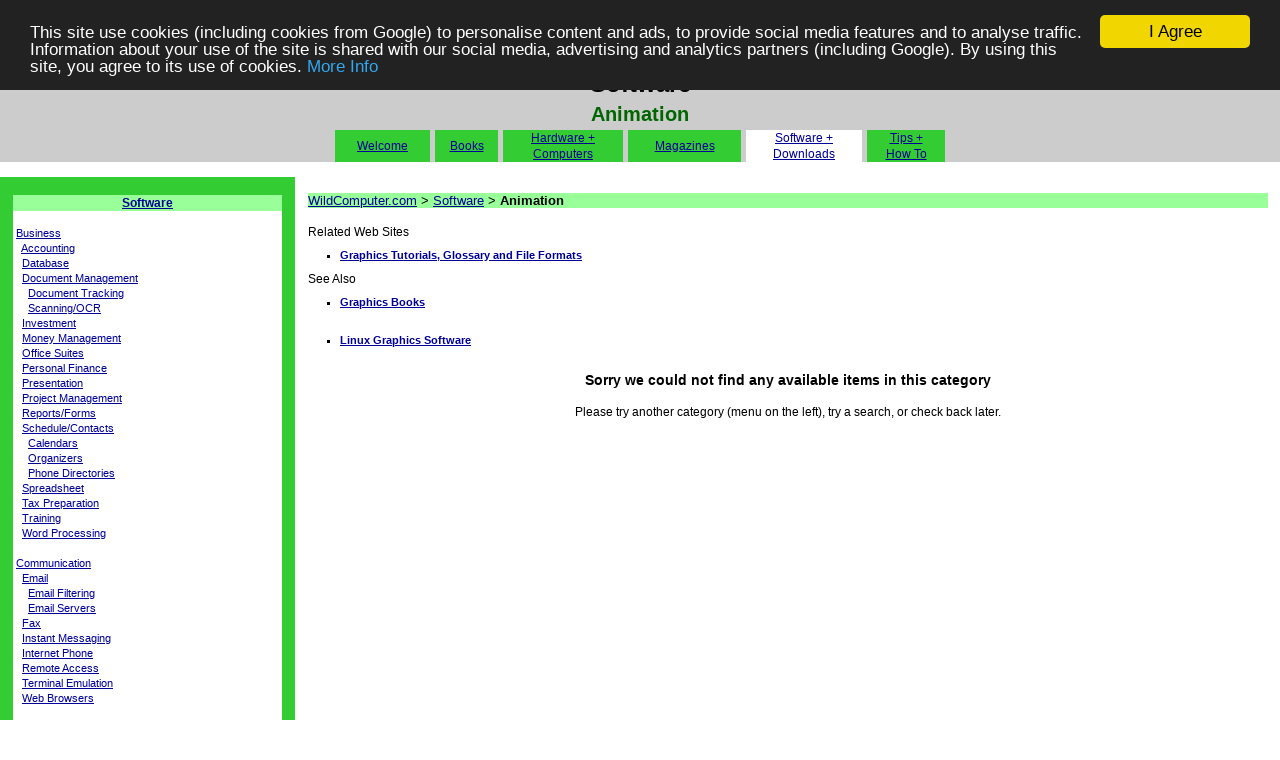

--- FILE ---
content_type: text/html; charset=UTF-8
request_url: https://wildcomputer.com/software_gr_animation.php
body_size: 4792
content:
<HTML>
<HEAD>
<TITLE>Animation Software</TITLE>
<META NAME="keywords" CONTENT="animation,software">
<META NAME="description" CONTENT="Animation Software">
<META NAME="rating" CONTENT="General">
<LINK HREF="template.css" rel="stylesheet" type="text/css">
<SCRIPT language="javascript">
<!--
function sf() { document.sfs.q.focus(); }
// -->
</SCRIPT>
<script type="text/javascript" src="https://apis.google.com/js/plusone.js"></script>
<!-- Begin Cookie Consent plugin by Silktide - http://silktide.com/cookieconsent -->
<script type="text/javascript">
    window.cookieconsent_options = {"message":"This site use cookies (including cookies from Google) to personalise content and ads, to provide social media features and to analyse traffic. Information about your use of the site is shared with our social media, advertising and analytics partners (including Google). By using this site, you agree to its use of cookies.","dismiss":"I Agree","learnMore":"More Info","link":"http://www.wildcomputer.com/cookie1.php","theme":"dark-top"};
</script>

<script type="text/javascript" src="//cdnjs.cloudflare.com/ajax/libs/cookieconsent2/1.0.9/cookieconsent.min.js"></script>
<!-- End Cookie Consent plugin -->
</HEAD>
<BODY LEFTMARGIN="0" TOPMARGIN="0" MARGINWIDTH="0" MARGINHEIGHT="0" onLoad="sf();">
<CENTER><TABLE WIDTH="100%" COLS=1 CELLPADDING=0 CELLSPACING=0 BORDER=0 RULES=NONE BGCOLOR="#CCCCCC">
<TR>
<TD><H1 ALIGN="CENTER">Software</H1><H2 ALIGN="CENTER">Animation</H2></TD>
</TR></TABLE>
<TABLE WIDTH="100%" COLS=1 CELLPADDING=0 CELLSPACING=0 BORDER=0 RULES=NONE BGCOLOR="#CCCCCC">
<TR><TD ALIGN="CENTER">
        <TABLE WIDTH="610" CELLPADDING=0 CELLSPACING=0 BORDER=0 RULES=NONE BGCOLOR="#CCCCCC">
        <TR>
        <TD BGCOLOR="#33CC33" CLASS="stdtext" ALIGN="CENTER"><A HREF="index.php">Welcome</A></TD>
        <TD WIDTH="5">&nbsp;</TD>
        <TD BGCOLOR="#33CC33" CLASS="stdtext" ALIGN="CENTER"><A HREF="books.php">Books</A></TD>
        <TD WIDTH="5">&nbsp;</TD>
        <TD BGCOLOR="#33CC33" CLASS="stdtext" ALIGN="CENTER"><A HREF="hardware.php">Hardware +<BR>Computers</A></TD>
        <TD WIDTH="5">&nbsp;</TD>
        <TD BGCOLOR="#33CC33" CLASS="stdtext" ALIGN="CENTER"><A HREF="magazines.php">Magazines</A></TD>
        <TD WIDTH="5">&nbsp;</TD>
        <TD BGCOLOR="#FFFFFF" CLASS="stdtext" ALIGN="CENTER"><A HREF="software.php">Software +<BR>Downloads</A></TD>
        <TD WIDTH="5">&nbsp;</TD>
        <TD BGCOLOR="#33CC33" CLASS="stdtext" ALIGN="CENTER"><A HREF="art.php">Tips +<BR>How To</A></TD>
        </TR></TABLE>
</TD></TR></TABLE>

<BR>

<TABLE WIDTH="100%" COLS=6 CELLPADDING=0 CELLSPACING=0 BORDER=0 RULES=NONE>
<TR>
<TD WIDTH="1%" BGCOLOR="#33CC33">&nbsp;</TD>
<TD WIDTH="21%" BGCOLOR="#33CC33" VALIGN="TOP">
<BR>
<TABLE WIDTH="100%" COLS=1 CELLPADDING=0 CELLSPACING=0 BORDER=0 RULES=NONE BGCOLOR="#99FF99"><TR><TD ALIGN="CENTER" CLASS="smatext"><H3 ALIGN="CENTER"><A HREF="software.php">Software</A></H3></TD></TABLE>
<TABLE WIDTH="100%" COLS=1 CELLPADDING=0 CELLSPACING=0 BORDER=0 RULES=NONE BGCOLOR="#FFFFFF"><TR><TD ALIGN="LEFT" CLASS="smatext">
<BR>&nbsp;<A HREF="software_bu.php">Business</A>
<BR>&nbsp;&nbsp;&nbsp;<A HREF="software_bu_account.php">Accounting</A>
<BR>&nbsp;&nbsp;&nbsp;<A HREF="software_bu_db.php">Database</A>
<BR>&nbsp;&nbsp;&nbsp;<A HREF="software_bu_dm.php">Document&nbsp;Management</A>
<BR>&nbsp;&nbsp;&nbsp;&nbsp;&nbsp;<A HREF="software_bu_dmtrack.php">Document&nbsp;Tracking</A>
<BR>&nbsp;&nbsp;&nbsp;&nbsp;&nbsp;<A HREF="software_bu_dmocr.php">Scanning/OCR</A>
<BR>&nbsp;&nbsp;&nbsp;<A HREF="software_bu_invest.php">Investment</A>
<BR>&nbsp;&nbsp;&nbsp;<A HREF="software_bu_money.php">Money&nbsp;Management</A>
<BR>&nbsp;&nbsp;&nbsp;<A HREF="software_bu_office.php">Office&nbsp;Suites</A>
<BR>&nbsp;&nbsp;&nbsp;<A HREF="software_bu_pf.php">Personal&nbsp;Finance</A>
<BR>&nbsp;&nbsp;&nbsp;<A HREF="software_bu_pres.php">Presentation</A>
<BR>&nbsp;&nbsp;&nbsp;<A HREF="software_bu_pm.php">Project&nbsp;Management</A>
<BR>&nbsp;&nbsp;&nbsp;<A HREF="software_bu_report.php">Reports/Forms</A>
<BR>&nbsp;&nbsp;&nbsp;<A HREF="software_bu_sh.php">Schedule/Contacts</A>
<BR>&nbsp;&nbsp;&nbsp;&nbsp;&nbsp;<A HREF="software_bu_sh_ca.php">Calendars</A>
<BR>&nbsp;&nbsp;&nbsp;&nbsp;&nbsp;<A HREF="software_bu_sh_pim.php">Organizers</A>
<BR>&nbsp;&nbsp;&nbsp;&nbsp;&nbsp;<A HREF="software_bu_sh_pd.php">Phone&nbsp;Directories</A>
<BR>&nbsp;&nbsp;&nbsp;<A HREF="software_bu_spreadsheet.php">Spreadsheet</A>
<BR>&nbsp;&nbsp;&nbsp;<A HREF="software_bu_tax.php">Tax&nbsp;Preparation</A>
<BR>&nbsp;&nbsp;&nbsp;<A HREF="software_bu_train.php">Training</A>
<BR>&nbsp;&nbsp;&nbsp;<A HREF="software_bu_word.php">Word&nbsp;Processing</A>
<BR>
<BR>&nbsp;<A HREF="software_co.php">Communication</A>
<BR>&nbsp;&nbsp;&nbsp;<A HREF="software_co_em.php">Email</A>
<BR>&nbsp;&nbsp;&nbsp;&nbsp;&nbsp;<A HREF="software_co_emf.php">Email&nbsp;Filtering</A>
<BR>&nbsp;&nbsp;&nbsp;&nbsp;&nbsp;<A HREF="software_co_ems.php">Email&nbsp;Servers</A>
<BR>&nbsp;&nbsp;&nbsp;<A HREF="software_co_fax.php">Fax</A>
<BR>&nbsp;&nbsp;&nbsp;<A HREF="software_co_im.php">Instant&nbsp;Messaging</A>
<BR>&nbsp;&nbsp;&nbsp;<A HREF="software_co_ip.php">Internet&nbsp;Phone</A>
<BR>&nbsp;&nbsp;&nbsp;<A HREF="software_co_ra.php">Remote&nbsp;Access</A>
<BR>&nbsp;&nbsp;&nbsp;<A HREF="software_co_te.php">Terminal&nbsp;Emulation</A>
<BR>&nbsp;&nbsp;&nbsp;<A HREF="software_co_web.php">Web&nbsp;Browsers</A>
<BR>
<BR>&nbsp;<A HREF="software_ga.php">Games</A>
<BR>&nbsp;&nbsp;&nbsp;<A HREF="software_ga_action.php">Action</A>
<BR>&nbsp;&nbsp;&nbsp;&nbsp;&nbsp;<A HREF="software_ga_action_mech.php">Mechanized</A>
<BR>&nbsp;&nbsp;&nbsp;&nbsp;&nbsp;<A HREF="software_ga_action_mil.php">Military</A>
<BR>&nbsp;&nbsp;&nbsp;&nbsp;&nbsp;<A HREF="software_ga_action_shooter.php">Shooter</A>
<BR>&nbsp;&nbsp;&nbsp;<A HREF="software_ga_adventure.php">Adventure</A>
<BR>&nbsp;&nbsp;&nbsp;<A HREF="software_ga_coll.php">Collections</A>
<BR>&nbsp;&nbsp;&nbsp;<A HREF="software_ga_retro.php">Retro</A>
<BR>&nbsp;&nbsp;&nbsp;&nbsp;&nbsp;<A HREF="software_ga_retro_board.php">Board</A>
<BR>&nbsp;&nbsp;&nbsp;&nbsp;&nbsp;<A HREF="software_ga_retro_pinball.php">Pinball</A>
<BR>&nbsp;&nbsp;&nbsp;&nbsp;&nbsp;<A HREF="software_ga_retro_puzzle.php">Puzzle</A>
<BR>&nbsp;&nbsp;&nbsp;&nbsp;&nbsp;<A HREF="software_ga_retro_trivia.php">Trivia</A>
<BR>&nbsp;&nbsp;&nbsp;<A HREF="software_ga_sim.php">Simulation</A>
<BR>&nbsp;&nbsp;&nbsp;&nbsp;&nbsp;<A HREF="software_ga_sim_fl.php">Flight</A>
<BR>&nbsp;&nbsp;&nbsp;&nbsp;&nbsp;<A HREF="software_ga_sim_sp.php">Space</A>
<BR>&nbsp;&nbsp;&nbsp;&nbsp;&nbsp;<A HREF="software_ga_sim_st.php">Strategy</A>
<BR>&nbsp;&nbsp;&nbsp;<A HREF="software_ga_sports.php">Sports</A>
<BR>&nbsp;&nbsp;&nbsp;<A HREF="software_ga_strategy.php">Strategy</A>
<BR>&nbsp;&nbsp;&nbsp;&nbsp;&nbsp;<A HREF="software_ga_strategy_chess.php">Chess</A>
<BR>&nbsp;&nbsp;&nbsp;&nbsp;&nbsp;<A HREF="software_ga_strategy_fantasy.php">Fantasy</A>
<BR>&nbsp;&nbsp;&nbsp;&nbsp;&nbsp;<A HREF="software_ga_strategy_life.php">Life&nbsp;Simulation</A>
<BR>&nbsp;&nbsp;&nbsp;&nbsp;&nbsp;<A HREF="software_ga_strategy_mil.php">Military</A>
<BR>&nbsp;&nbsp;&nbsp;&nbsp;&nbsp;<A HREF="software_ga_strategy_scifi.php">SciFi</A>
<BR>
<BR>&nbsp;<A HREF="software_gr.php">Graphics</A>
<BR>&nbsp;&nbsp;&nbsp;<A HREF="software_gr_3d.php">3D</A>
<BR>&nbsp;&nbsp;&nbsp;<A HREF="software_gr_animation.php">Animation</A>
<BR>&nbsp;&nbsp;&nbsp;<A HREF="software_gr_cad.php">CAD</A>
<BR>&nbsp;&nbsp;&nbsp;<A HREF="software_gr_clipart.php">Clip&nbsp;Art</A>
<BR>&nbsp;&nbsp;&nbsp;<A HREF="software_gr_home.php">Home&nbsp;Publishing</A>
<BR>&nbsp;&nbsp;&nbsp;<A HREF="software_gr_ill.php">Illustration</A>
<BR>&nbsp;&nbsp;&nbsp;<A HREF="software_gr_photo.php">Photo&nbsp;Editing</A>
<BR>&nbsp;&nbsp;&nbsp;<A HREF="software_gr_prof.php">Professional</A>
<BR>
<BR>&nbsp;<A HREF="software_li.php">Linux</A>
<BR>&nbsp;&nbsp;&nbsp;<A HREF="software_li_bus.php">Business</A>
<BR>&nbsp;&nbsp;&nbsp;<A HREF="software_li_gr.php">Graphics</A>
<BR>&nbsp;&nbsp;&nbsp;<A HREF="software_li_os.php">Operating&nbsp;System</A>
<BR>&nbsp;&nbsp;&nbsp;<A HREF="software_li_pr.php">Programming</A>
<BR>&nbsp;&nbsp;&nbsp;<A HREF="software_li_wd.php">Web&nbsp;Development</A>
<BR>
<BR>&nbsp;<A HREF="software_os.php">Operating&nbsp;Systems</A>
<BR>&nbsp;&nbsp;&nbsp;<A HREF="software_os_linux.php">Linux/UNIX</A>
<BR>&nbsp;&nbsp;&nbsp;<A HREF="software_os_mac.php">Macintosh</A>
<BR>&nbsp;&nbsp;&nbsp;<A HREF="software_os_win.php">Windows</A>
<BR>
<BR>&nbsp;<A HREF="software_p.php">Programming</A>
<BR>&nbsp;&nbsp;&nbsp;<A HREF="software_p_ocx.php">ActiveX</A>
<BR>&nbsp;&nbsp;&nbsp;<A HREF="software_p_ba.php">Barcodes</A>
<BR>&nbsp;&nbsp;&nbsp;<A HREF="software_p_cp.php">C++</A>
<BR>&nbsp;&nbsp;&nbsp;<A HREF="software_p_co.php">COBOL</A>
<BR>&nbsp;&nbsp;&nbsp;<A HREF="software_p_db.php">Databases</A>
<BR>&nbsp;&nbsp;&nbsp;<A HREF="software_p_dev.php">Development&nbsp;Tools</A>
<BR>&nbsp;&nbsp;&nbsp;&nbsp;&nbsp;<A HREF="software_p_dev_ins.php">Installation</A>
<BR>&nbsp;&nbsp;&nbsp;&nbsp;&nbsp;<A HREF="software_p_dev_code.php">Testing</A>
<BR>&nbsp;&nbsp;&nbsp;<A HREF="software_p_for.php">FORTRAN</A>
<BR>&nbsp;&nbsp;&nbsp;<A HREF="software_li_pr.php">Linux</A>
<BR>&nbsp;&nbsp;&nbsp;<A HREF="software_p_java.php">Java</A>
<BR>&nbsp;&nbsp;&nbsp;<A HREF="software_p_ms.php">Microsoft</A>
<BR>&nbsp;&nbsp;&nbsp;&nbsp;&nbsp;<A HREF="software_p_ms_vb.php">Visual&nbsp;Basic</A>
<BR>&nbsp;&nbsp;&nbsp;<A HREF="software_p_train.php">Training/Tutorials</A>
<BR>
<BR>&nbsp;<A HREF="software_ss.php">Screensavers</A>
<BR>
<BR>&nbsp;<A HREF="software_ut.php">Utilities</A>
<BR>&nbsp;&nbsp;&nbsp;<A HREF="software_ut_antivirus.php">Antivirus</A>
<BR>&nbsp;&nbsp;&nbsp;<A HREF="software_ut_backup.php">Backup</A>
<BR>&nbsp;&nbsp;&nbsp;<A HREF="software_ut_file.php">File&nbsp;Conversion</A>
<BR>&nbsp;&nbsp;&nbsp;<A HREF="software_ut_hand.php">Handheld</A>
<BR>&nbsp;&nbsp;&nbsp;<A HREF="software_ut_internet.php">Internet</A>
<BR>&nbsp;&nbsp;&nbsp;<A HREF="software_ut_part.php">Partitions</A>
<BR>&nbsp;&nbsp;&nbsp;<A HREF="software_ut_pm.php">PC&nbsp;Maintenance</A>
<BR>&nbsp;&nbsp;&nbsp;<A HREF="software_co_emf.php">Spam&nbsp;Blocking</A>
<BR>&nbsp;&nbsp;&nbsp;<A HREF="software_co_spy.php">Spyware&nbsp;Removal</A>
<BR>&nbsp;&nbsp;&nbsp;<A HREF="software_ut_voice.php">Voice</A>
<BR>&nbsp;&nbsp;&nbsp;<A HREF="software_ut_zip.php">Zip/Unzip</A>


<BR>
<BR>&nbsp;<A HREF="software_wd.php">Web&nbsp;Design</A>
<BR>&nbsp;&nbsp;&nbsp;<A HREF="software_wd_db.php">Database</A>
<BR>&nbsp;&nbsp;&nbsp;<A HREF="software_wd_ecommerce.php">eCommerce</A>
<BR>&nbsp;&nbsp;&nbsp;<A HREF="software_wd_pro.php">Professional</A>
<BR>&nbsp;&nbsp;&nbsp;<A HREF="software_wd_we.php">Web&nbsp;Effects</A>
<BR>&nbsp;&nbsp;&nbsp;<A HREF="software_wd_wh.php">Web&nbsp;Hosting</A>
<BR>&nbsp;&nbsp;&nbsp;<A HREF="software_wd_wpe.php">Web&nbsp;Page&nbsp;Editors</A>
<BR>&nbsp;&nbsp;&nbsp;<A HREF="software_wd_wt.php">Web Templates</A>
<BR>&nbsp;</TD></TR></TABLE>
<BR>
<BR>



</TD>
<TD WIDTH="1%" BGCOLOR="#33CC33">&nbsp;</TD>
<TD WIDTH="1%">&nbsp;</TD>
<TD WIDTH="75%" VALIGN="TOP" CLASS="stdtext">&nbsp;<BR>




<TABLE WIDTH="100%" COLS="1" CELLPADDING="0" CELLSPACING="0" BORDER="0" RULES="NONE" BGCOLOR="#99FF99"><TR><TD><FONT FACE="Arial" SIZE="2"><A HREF="index.php">WildComputer.com</A> &gt; <A HREF="software.php">Software</A> &gt; <B>Animation</B></FONT></TD></TR></TABLE><BR>Related Web Sites
<UL><LI><B><A HREF="http://www.graphicsacademy.com/" TARGET="_blank">Graphics Tutorials, Glossary and File Formats</A></B></UL>See Also
<UL><LI><B><A HREF="books_c_gr.php">Graphics Books</A></B><BR><BR>
<LI><B><A HREF="software_li_gr.php">Linux Graphics Software</A></B></UL><BR>

<CENTER><BIG><B>Sorry we could not find any available items in this category</B></BIG><BR><BR>Please try another category (menu on the left), try a search, or check back later.</CENTER>
<BR><BR>
<SCRIPT SRC="https://www.osgram.com/a2kap_searchjs.php?pdomain=dinosaurjungle.com&pbanner=horz&pbannerw=728&pfm=all&pfs=laptop+computer"></SCRIPT>

<BR>&nbsp;</TD><TD WIDTH="1%">&nbsp;</TD>
</TR></TABLE>
<BR>
</TD>
</TR></TABLE>



<BR><BR>
<CENTER>
<TABLE WIDTH="500" COLS="2" CELLPADDING="0" CELLSPACING="0" BORDER="0" RULES="NONE"><TR>
<TD VALIGN="TOP" ALIGN="LEFT" WIDTH="50"><g:plusone></g:plusone>&nbsp;&nbsp;&nbsp;</TD>
<TD VALIGN="TOP" ALIGN="LEFT" WIDTH="450"><iframe src="http://www.facebook.com/plugins/like.php?href=http%3A%2F%2Fwww.wildcomputer.com%2F&amp;send=false&amp;layout=standard&amp;width=450&amp;show_faces=false&amp;action=like&amp;colorscheme=light&amp;font=arial&amp;height=35" scrolling="no" frameborder="0" style="border:none; overflow:hidden; width:450px; height:35px;" allowTransparency="true"></iframe></TD>
</TR></TABLE>
</CENTER>
<BR>


<TABLE WIDTH=100% COLS=3 CELLPADDING=0 CELLSPACING=0 BORDER=0 RULES=NONE BGCOLOR="#CCCCCC">
<TR>
<TD WIDTH="1%" ALIGN="CENTER">
<!-- Start of StatCounter Code for Default Guide -->
<script type="text/javascript">
var sc_project=8854182; 
var sc_invisible=1; 
var sc_security="dd569038"; 
var scJsHost = (("https:" == document.location.protocol) ?
"https://secure." : "http://www.");
document.write("<sc"+"ript type='text/javascript' src='" +
scJsHost+
"statcounter.com/counter/counter.js'></"+"script>");
</script>
<noscript><div class="statcounter"><a title="free hit
counter" href="http://statcounter.com/free-hit-counter/"
target="_blank"><img class="statcounter"
src="http://c.statcounter.com/8854182/0/dd569038/1/"
alt="free hit counter"></a></div></noscript>
<!-- End of StatCounter Code for Default Guide -->


</TD>
<TD WIDTH="98%" ALIGN="CENTER" CLASS="stdtext">&nbsp;<BR>
<A HREF="http://www.ans2000.com/disclosure.php" TARGET="_blank">Disclosure</A>:
Our company's websites' content (including this website's content) includes advertisements for
our own company's websites, products, and services,
and for other organization's websites, products, and services.
In the case of links to other organization's websites,
our company may receive a payment, (1) if you purchase products or services,
or (2) if you sign-up for third party offers, after following links from this website.
Unless specifically otherwise stated, information about other organization's products and services,
is based on information provided by that organization,
the product/service vendor, and/or publicly available information - and should
not be taken to mean that we have used the product/service in question.
Additionally, our company's websites contain some adverts which we are paid
to display, but whose content is not selected by us, such as Google AdSense ads. For more
detailed information, please see <A HREF="http://www.ans2000.com/disclosure.php" TARGET="_blank">Advertising/Endorsements Disclosures</A>
<BR><BR><B>Our sites use cookies, some of which may already be set on your computer. Use of our site
constitutes consent for this. For details, please see <A HREF="privacy.php">Privacy</A></B>.
<BR><BR>
<B>Click <A HREF="privacy.php">privacy</A> for information about our company's privacy, data collection and data retention policies, and your rights.</B>
<BR><BR>
<A HREF="http://www.ans2000.com/a2k_office.php" TARGET="_blank">Contact Us</A>
&nbsp;&nbsp;&nbsp;&nbsp;<A HREF="privacy.php">Privacy</A>
&nbsp;&nbsp;&nbsp;&nbsp;<A HREF="legal.php">Terms Of Use</A>
&nbsp;&nbsp;&nbsp;&nbsp;<A HREF="http://www.ans2000.com/disclosure.php" TARGET="_blank">Advertising/Endorsements Disclosures</A>
<BR><BR>
Copyright &copy; 2004-2020, <A HREF="http://www.ans2000.com/" TARGET=_blank>Answers 2000 Limited</A>
<BR><BR>
CERTAIN CONTENT THAT APPEARS ON THIS SITE COMES FROM AMAZON SERVICES LLC. THIS CONTENT IS PROVIDED 'AS IS' AND IS SUBJECT TO CHANGE OR REMOVAL AT ANY TIME.<BR>CERTAIN CONTENT THAT APPEARS ON THIS SITE,COMES FROM AMAZON EU S.� r.l. THIS CONTENT IS PROVIDED 'AS IS' AND IS SUBJECT TO CHANGE OR REMOVAL AT ANY TIME.<BR><BR>
In Association With <A REL="nofollow" HREF="http://www.amazon.com/exec/obidos/redirect-home/answers2000limit" TARGET=_blank>Amazon.com</A><BR>Answers 2000 Limited is a participant in the Amazon Services LLC Associates Program, an affiliate advertising program designed to provide a means for sites to earn advertising fees by advertising and linking to Amazon.com.<BR>In Association With <a REL="nofollow" target="_blank" href="http://www.amazon.co.uk/?_encoding=UTF8&camp=1634&creative=6738&linkCode=ur2&tag=answe2000limi-21">Amazon.co.uk</a><img src="http://ir-uk.amazon-adsystem.com/e/ir?t=answe2000limi-21&l=ur2&o=2" width="1" height="1" border="0" alt="" style="border:none !important; margin:0px !important;" /><BR>Answers 2000 Limited is a participant in the Amazon EU Associates Programme, an affiliate advertising programme designed to provide a means for sites to earn advertising fees by advertising and linking to Amazon.co.uk.<BR>As an Amazon Associate, our company earns from qualifying purchases. Amazon, the Amazon logo, Endless, and the Endless logo are trademarks of Amazon.com, Inc. or its affiliates.<BR><BR><SCRIPT SRC="https://www.fun4birthdays.com/disamazon.js"></SCRIPT><BR><BR>All trademarks are property of their respective owners.
<BR>All third party content and adverts are copyright of their respective owners.
<BR><BR>
Some graphics on our web sites are Copyright (C) 1997-2000 Hemera Technologies Inc., and used under license. 
All such pictures are provided for viewing purposes only and are not to be saved or downloaded.
All such pictures of recognizable individuals are models and used for illustrative purposes only, and not meant to imply any association or endorsement of said individual with any product or service.

<BR>&nbsp;</TD>
<TD WIDTH="1%" ALIGN="CENTER">&nbsp;</TD>
</TR></TABLE>

</CENTER></BODY>
</HTML>




--- FILE ---
content_type: text/html; charset=utf-8
request_url: https://accounts.google.com/o/oauth2/postmessageRelay?parent=https%3A%2F%2Fwildcomputer.com&jsh=m%3B%2F_%2Fscs%2Fabc-static%2F_%2Fjs%2Fk%3Dgapi.lb.en.2kN9-TZiXrM.O%2Fd%3D1%2Frs%3DAHpOoo_B4hu0FeWRuWHfxnZ3V0WubwN7Qw%2Fm%3D__features__
body_size: 159
content:
<!DOCTYPE html><html><head><title></title><meta http-equiv="content-type" content="text/html; charset=utf-8"><meta http-equiv="X-UA-Compatible" content="IE=edge"><meta name="viewport" content="width=device-width, initial-scale=1, minimum-scale=1, maximum-scale=1, user-scalable=0"><script src='https://ssl.gstatic.com/accounts/o/2580342461-postmessagerelay.js' nonce="LEhtm44Baw_CYpmT7_Mbdg"></script></head><body><script type="text/javascript" src="https://apis.google.com/js/rpc:shindig_random.js?onload=init" nonce="LEhtm44Baw_CYpmT7_Mbdg"></script></body></html>

--- FILE ---
content_type: text/css
request_url: https://wildcomputer.com/template.css
body_size: 99
content:
a:link,a:visited,a:active {color:#000099;}
a:hover {color:#FFFF00; background:#000099;}
form {
margin-bottom: 0px;
margin-top: 0px;
}
h1 {
font-weight: bold;
font-family: arial, sans-serif;
font-size: 24px;
line-height: 28px;
margin-bottom: 4px;
margin-top: 4px;
}
h2 {
font-weight: bold;
font-family: arial, sans-serif;
font-size: 20px;
line-height: 24px;
margin-bottom: 4px;
margin-top: 4px;
color:#006600;
}
h3 {
font-weight: bold;
font-family: verdana, arial, sans-serif;
font-size: 12px;
line-height: 16px;
margin-top: 0px;
margin-bottom: 0px;
}
h4 {
font-weight: bold;
font-family: arial, sans-serif;
font-size: 14px;
line-height: 18px;
margin-bottom: 0px;
margin-top: 0px;
color:#000000;
}
body {
font-weight: normal;
font-family: verdana, arial, sans-serif;
font-size: 11px;
line-height: 15px;
margin-top: 0px;
margin-bottom: 0px;
}
p {
font-weight: normal;
font-family: verdana, arial, sans-serif;
font-size: 11px;
line-height: 15px;
margin-top: 4px;
margin-bottom: 4px;
}
.stdtext {
font-weight: normal;
font-family: verdana, arial, sans-serif;
font-size: 12px;
line-height: 16px;
margin-top: 0px;
margin-bottom: 0px;
}
.smatext {
font-weight: normal;
font-family: verdana, arial, sans-serif;
font-size: 11px;
line-height: 15px;
margin-top: 0px;
margin-bottom: 0px;
}
ul, ol {
font-weight: normal;
font-family: verdana, arial, sans-serif;
font-size: 11px;
line-height: 15px;
margin-top: 8px;
margin-bottom: 8px;
padding-left: 16px;
margin-left: 16px;
}
li {
font-weight: normal;
font-family: verdana, arial, sans-serif;
font-size: 11px;
line-height: 15px;
margin-top: 8px;
margin-bottom: 8px;
list-style-type: square;
}
.xul, .xol {
font-weight: normal;
font-family: verdana, arial, sans-serif;
font-size: 12px;
line-height: 16px;
margin-top: 12px;
margin-bottom: 12px;
padding-left: 16px;
margin-left: 16px;
}
.xli {
font-weight: normal;
font-family: verdana, arial, sans-serif;
font-size: 12px;
line-height: 16px;
margin-top: 0px;
margin-bottom: 12px;
list-style-type: square;
}

